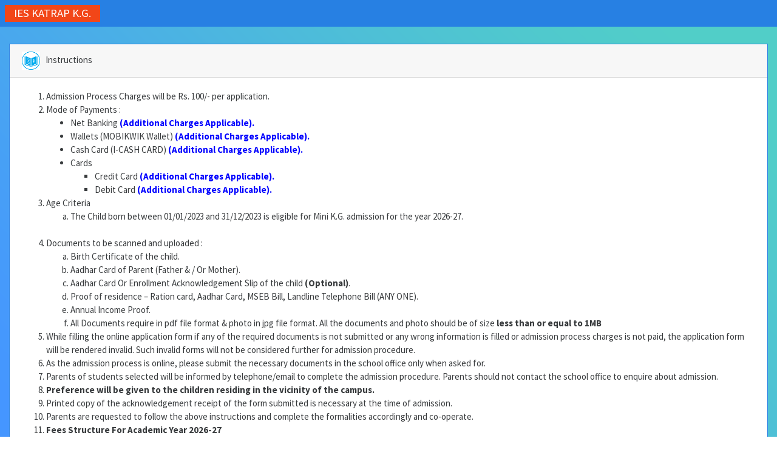

--- FILE ---
content_type: text/html; charset=utf-8
request_url: https://katrap.ies.edu/aemseduol/kindergarten
body_size: 8425
content:



<!DOCTYPE html>

<html>
<head>
    <meta charset="utf-8">
    <meta name="viewport" content="width=device-width, initial-scale=1.0">
    <meta name="author" content="www.markcomputers.com">
    <title>AEMSEDU :: Instructions</title>


    <!-- STYLE CSS -->
    <link rel="stylesheet" href="/aemseduol/kindergarten/Content/bootstrap.min.css">
    <link rel="stylesheet" href="/aemseduol/kindergarten/Content/site.css">
    <style>
        .col-md-6 {
            flex: 0 0 50% !important;
        }

        .navbar {
            padding: 0.5rem !important;
        }

        .navbar-brand {
            padding-top: 0 !important;
            padding-bottom: 0 !important;
        }

        .lblcompcss {
            color: red;
        }
        body {
            background: url("/aemseduol/kindergarten/Content/images/form-wizard-bg.png");
            background-size: cover;
            height: 100vh;
        }
    </style>
</head>
<body>
    <nav class="navbar navbar-expand-lg fixed-top navbar-dark bg-primary">
        <!-- Brand/logo -->
        <a class="navbar-brand" href="#">
            IES KATRAP K.G.
        </a>

        <!-- Toggler/collapsibe Button -->
        <button class="navbar-toggler" type="button" data-toggle="collapse" data-target="#navbarColor01" aria-controls="navbarColor01" aria-expanded="true" aria-label="Toggle navigation">
            <span class="navbar-toggler-icon"></span>
        </button>

    </nav>

    <div class="container-fluid">
        <div class="row" >
            <div class="col-sm-12">
                <br />
                <div class="card border-primary">
                    <div class="card-header"><img src="/aemseduol/kindergarten/Content/images/instructions.png" />&nbsp;&nbsp; Instructions</div>
                    <div class="card-body">
                        
                        <!DOCTYPE html>
<html>
<head>
    <title></title>
    <meta charset="utf-8" />
</head>
<body>
    <ol style="list-style:decimal">
        <!--<li class="card-text">Date of filling the Online Admission Form will be from Thursday, 31.10.2019 11:00 a.m. to Tuesday, 31.12.2019 till 05:00 p.m.</li>-->
        <li class="card-text">Admission Process Charges will be Rs. 100/-  per  application.</li>
		<li class="card-text">Mode of Payments :
			<ul>
				<li type="disc">Net Banking <font color="blue"><b>(Additional Charges Applicable).</b></font></li>
				<li type="disc">Wallets (MOBIKWIK Wallet) <font color="blue"><b>(Additional Charges Applicable).</b></font></li>
				<li type="disc">Cash Card (I-CASH CARD) <font color="blue"><b>(Additional Charges Applicable).</b></font></li>
				<li type="disc">Cards
					<ul>
						<li type="square">Credit Card <font color="blue"><b>(Additional Charges Applicable).</b></font></li>
						<li type="square">Debit Card <font color="blue"><b>(Additional Charges Applicable).</b></font></li>
					</ul>
				</li>
			</ul>
		</li>
        <li class="card-text">
            Age Criteria
            <br />
            <ol style="list-style:lower-alpha">
                <li class="card-text">The Child born between 01/01/2023 and 31/12/2023 is eligible for Mini K.G. admission for the year 2026-27.</li> 
                <!-- <li class="card-text">The Child born between 01/01/2019 and 31/12/2019 is eligible for Jr. K.G. admission for the year 2023-24.</li> 
                 <li class="card-text">The Child born between 01/01/2018 and 31/12/2018 is eligible for Sr. K.G. admission for the year 2023-24.</li> -->
				<!-- <br /><b>Note for Parents : </b>
				<br /><b>i. For birth date between 01/10/2018 and 31/12/2018, child is eligible for Mini KG as well as Junior KG. <u>Parents to choose.</u></b>
				<br /><b>ii. For birth date between 01/10/2017 and 31/12/2017, child is eligible for Junior KG as well as Senior KG. <u>Parents to choose.</u></b> -->
            </ol>
        </li>
		<br />
        <li class="card-text">
            Documents to be scanned and uploaded :
            <br />
            <ol style="list-style:lower-alpha">
                <li class="card-text">Birth Certificate of the child.</li>
				<li class="card-text">Aadhar Card of Parent (Father & / Or Mother).</li>
                <li class="card-text">Aadhar Card Or Enrollment Acknowledgement Slip of the child <b>(Optional)</b>.</li>
			    <li class="card-text">Proof of residence – Ration card, Aadhar Card, MSEB Bill, Landline Telephone Bill (ANY ONE).</li>
				<li class="card-text">Annual Income Proof.</li>
                <li class="card-text">All Documents require in pdf file format & photo in jpg file format. All the documents and photo should be of size <b>less than or equal to 1MB</b></li>
            </ol>
        </li>
        <li class="card-text">
            While filling the online application form if any of the required documents is not submitted or any wrong information is filled or admission process charges is not paid, the application form will be rendered invalid. Such invalid forms will not be considered further for admission procedure.
        </li>
        <li class="card-text">
            As the admission process is online, please submit the necessary documents in the school office only when asked for.
        </li>
        <!-- <li class="card-text">
            Please note that admission will be given only to those selected students, whose names feature in the list, which will be displayed on the school website as well as the school notice board.The parents of those students whose name do not feature in the list are requested not to enquire about the admission in the school office.
        </li> -->
		<li class="card-text">
			Parents of students selected will be informed by telephone/email to complete the admission procedure. Parents should not contact the school office
			to enquire about admission.
		</li>
      <!-- <li class="card-text">
            For smooth functioning and transparency in the admission process, the institution has set up an admission committee. All the decisions taken by the said committee will be final and binding.
        </li> -->
		<li class="card-text">
           <b> Preference will be given to the children residing in the vicinity of the campus.</b>
        </li>
		<!-- <li class="card-text">
           <b> Admission preferred from following pin codes 400 012, 400 016, 400 018, 400 023, 400 025, 400 027 400 028.</b>
        </li> -->
		
        <li class="card-text">
            Printed copy of the acknowledgement receipt of the form submitted is necessary at the time of admission.
        </li>
        <li class="card-text">
            Parents are requested to follow the above instructions and complete the formalities accordingly and co-operate.
        </li>
		<li class="card-text">
            <b>Fees Structure For Academic Year 2026-27</b> <br/><br/>
			<table border="1" style="border-style:solid">
				<tr>
					<th style="text-align:center">Admission Fee (One Time)</th>
					<th style="text-align:center">Annual Education Fees</th>
					<th style="text-align:center">Interest Free Refundable Security Deposit</th>  
				</tr>
				<tr>
					<td style="text-align:center">&#8377 10,000</td>
					<td style="text-align:center">&#8377 42,000</td>
					<td style="text-align:center">&#8377 10,000</td>  
				</tr>
			</table>
        </li>
    </ol>
</body>
</html>
                        <button type="button" class="btn btn-primary btn-lg" onclick="location.href='/aemseduol/kindergarten/User/Login'">Apply Now</button>
                    </div>
                </div>
            </div>
        </div>
        <div class="row" style="display:none">
            <div class="col-md-6 offset-md-3">
                <br />
                <div class="card border-primary">
                    <div class="card-body">
						<h1 class="card-title">Admissions are closed for Nursery and JR. KG.</h1>
                        
                    </div>
                </div>
            </div>
        </div>
    </div>

    <script src="/aemseduol/kindergarten/Scripts/jquery-3.3.1.js"></script>
    <script src="/aemseduol/kindergarten/Scripts/jquery.validate.js"></script>
    <script src="/aemseduol/kindergarten/Scripts/popper.min.js"></script>
    <script src="/aemseduol/kindergarten/Scripts/bootstrap.min.js"></script>
</body>
</html>
